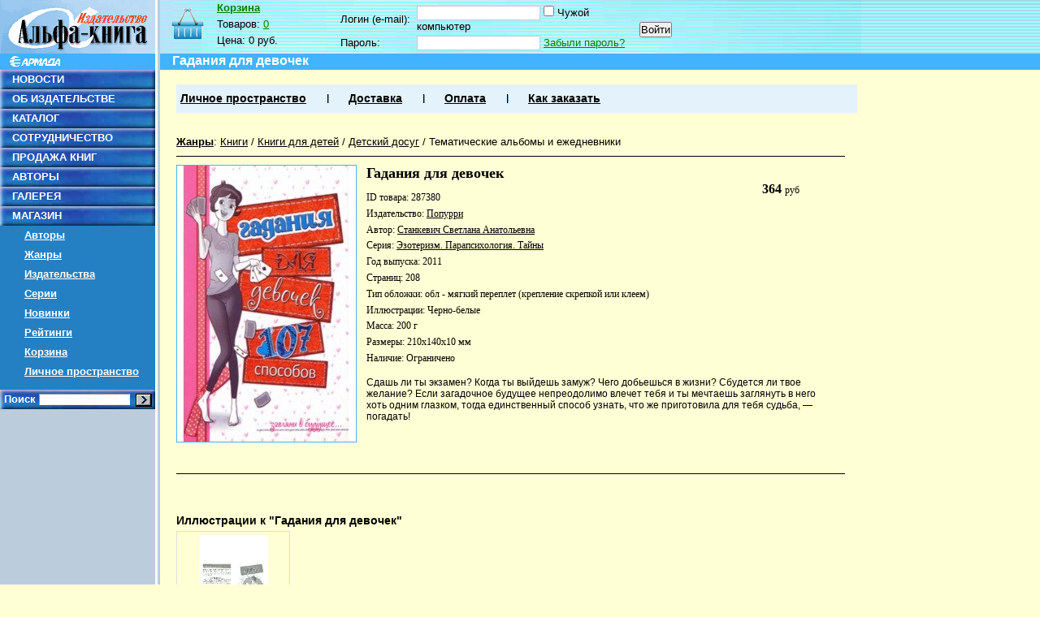

--- FILE ---
content_type: text/html; charset=CP1251
request_url: http://shop.armada.ru/books/287380/
body_size: 4705
content:
<!DOCTYPE html PUBLIC "-W3CDTD XHTML 1.0 Transitional // EN" "http://www.w3.org/TR/xhtml1/DTD/xhtml1-transitional.dtd">
<html xmlns="http://www.w3.org/1999/xhtml">
<head>
	<meta http-equiv="content-type" content="text/html; charset=windows-1251" />
	<title>Гадания для девочек - Станкевич Светлана Анатольевна - Издательство Альфа-книга</title>
	<meta name="keywords" content="">
	<meta name="description" content="">
	<link rel="shortcut icon" href="/favicon.ico" type="image/x-icon" />
	<link href="/css/labirint.css?20100629_1" type="text/css" rel="stylesheet" media="all" />
	<link href="/css/autocomplete.css?20110128" type="text/css" rel="stylesheet" media="all" />
	<link href="/css/lightbox.css" rel="stylesheet" type="text/css" media="all"  />
	<script src="/js/jquery-1.4.2.min.js?201005171200" type="text/javascript"></script>
	<script src="/js/autocomplete.js?20110128" type="text/javascript"></script>
	<script src="/js/JsHttpRequest.js?201005171200" type="text/javascript"></script>
	<script src="/js/labirint.js?201310071118" type="text/javascript"></script>
	<script src="/js/jquery.lightbox.js" type="text/javascript"></script><script src="/js/comments.js" type="text/javascript"></script></head>
<body>
	<div style="position:absolute;height:86px;background:url(/images/design/zag2.gif) 0 0 repeat-x;z-index:1;width:100%">&nbsp</div>
	<div style="position:absolute;height:20px;background:#41b3ff;z-index:2;top:66px;width:100%">&nbsp</div>
	<div id="maxmin" style="z-index:3;position:relative">
		<div id="minmin"  style="z-index:4;position:relative">
		
			<table border="0" cellpadding="0" cellspacing="0" width="100%" height="100%">
				<tr style="height:100%">
					<td style="height:100%" width="197" valign="top">
						<table border="0" cellpadding="0" cellspacing="0" width="100%" height="100%">
							<tr>
								<td valign="top" width="197" style="height:80%;background:url(/images/design/lfon.png) 0 0 repeat-y;">
									<div class="img">
																				<img width="191" height="66" border="0" alt="" src="/images/design/ak.gif" />
										<img width="191" height="20" border="0" alt="" src="/images/design/arm.gif" />
																			</div>
									<ul class="left_ul">
										<li><a href="http://www.armada.ru/novn.php">НОВОСТИ</a></li>
										<li><a href="http://www.armada.ru/about.htm">ОБ ИЗДАТЕЛЬСТВЕ</a></li>
										<li><a href="http://www.armada.ru/kato1.htm">КАТАЛОГ</a></li>
										<li><a href="http://www.armada.ru/sotr.htm">СОТРУДНИЧЕСТВО</a></li>
										<li><a href="http://www.armada.ru/dilers.htm">ПРОДАЖА КНИГ</a></li>
										<li><a href="http://www.armada.ru/avtor.htm">АВТОРЫ</a></li>
										<li><a href="http://www.armada.ru/gal.htm">ГАЛЕРЕЯ</a></li>
										
										<!--li class="fon">&nbsp</li-->
									
										<li><a href="/">МАГАЗИН</a></li>
										<li class="submen"><a href="/authors/">Авторы</a></li>
										<li class="submen"><a href="/genres/">Жанры</a></li>
										<li class="submen"><a href="/pubhouse/">Издательства</a></li>
										<li class="submen"><a href="/series/">Серии</a></li>
										<li class="submen"><a href="/novelties/">Новинки</a></li>
										<li class="submen"><a href="/hits/">Рейтинги</a></li>
										<li class="submen"><a href="/basket/">Корзина</a></li>
										<li class="submen"><a href="/cabinet/">Личное пространство</a></li>
										<li class="fon">&nbsp</li>
										<li class="search">
											<form style="margin:0;" action="/search/" method="get">
												Поиск <input type="text" value="" autocomplete="off" maxlength="100" id="sfieldleft" name="txt" style="font-size: 11px;border: 1px inset" size="17"/> <input type="image" style="margin: 0px; cursor: pointer; width: 20px; height: 16px; vertical-align: bottom; padding:3px;" src="/images/design/kn-ok.gif" />
											</form>
										</li>
									</ul>
								</td>
							</tr>
							<tr>
								<td valign="bottom" style="height:80%;background:url(/images/design/lfon.png) 0 0 repeat-y;font-size:70%;padding:5px"><!--Совместный проект <a href="http://www.labirint.ru/" title="Интернет-магазин &laquo;Лабиринт&raquo;">Интернет-магазина &laquo;Лабиринт&raquo;</a> и издательства &laquo;Альфа-книга&raquo;-->
								</td>
							</tr>
						</table>
					</td>
					<td valign="top">
						<!--div style="height:41px;width:100%;background:url(/images/design/zag.gif) 0 0 no-repeat;overflow:hidden;padding-top:25px" class="main_tit">
														
												
						</div-->
						
						
						<div id="shapka">
						
												
							<div id="small-basket">
	<div id="small-basket-title"><a href="/basket/">Корзина</a></div>
	<div id="small-basket-txt">
		<div>Товаров: <span id="basket-items"><a href="/basket/">0</a></span></div>
		<div>Цена: <span id="basket-price">0 руб.</span></div>
	</div>
</div>
							<div id="authorization"  style="font-size:80%">
								<div style="float:left;">
								<form name="Auth" method="post" action="/post.php"> 
  <input type="hidden" name="act" value="1" />
  <input type="hidden" name="post_cl_name" value="cabinet" />	
  <input type="hidden" name="post_me_name" value="login" />	  
  <input type="hidden" name="back" value="/books/287380/" />
  <table cellspacing="0" class="logino_sec">
	<tr>
	  <td width="90"><nobr>Логин (e-mail): </nobr></td>
	  <td width="270"><input type=text class="text" name="login" id="Text1" value="" tabindex="11" />&nbsp;<input type=checkbox name="level" value=1 id="alien" class="fixing_checkbox"><label for="alien">&nbsp;Чужой компьютер</label></td>
	  <td rowspan="2"> <input type="Submit" class="tahoma" value="Войти" tabindex="14" style="margin-top:4px;text-align:center;" /></td>
	</tr>
	<tr>
	  <td>Пароль:&nbsp; </td>
	  <td><input type=password name="password" class="text" tabindex="13" />&nbsp;<a href="/cabinet/forget/">Забыли пароль?</a></td>
	</tr>
  </table>
</form>
								</div>
															</div>
						
													
						</div>
						<div class="blue">
							<h1 class="h1">Гадания для девочек</h1>
						</div>
						
						<div class="spink_bloc ml20 mr20" id="nav-menu">
							<ul>
								<li><a href="/cabinet/">Личное пространство</a></li>
								<li class="sep">&nbsp;</li>
								<li><a href="/help/delivery/">Доставка</a></li>
								<li class="sep">&nbsp;</li>
								<li><a href="/help/pay/">Оплата</a></li>
								<li class="sep">&nbsp;</li>
								<li><a href="/help/order/">Как заказать</a></li>
							</ul>
						</div>
			
						
												<br />
						<div class="ml20 mr20">
						
																			
						<style>
#genre_path{color:#000; font-size:80%; margin:10px 0}
#genre_path a.cur_genre{color:#000; text-decoration:none}
#genre_path a, #genre_path a.main_genre{color:#000; font:110%}
 #genre_path a.main_genre{font-weight:bold}

</style>

<div id="genre_path">
	<a class="main_genre" href="/genres/">Жанры</a>:
			<a href="/books/" >Книги</a>
		 / 	<a href="/genres/1850/" >Книги для детей</a>
		 / 	<a href="/genres/2048/" >Детский досуг</a>
		 / 	<a href="/genres/2062/" class="cur_genre">Тематические альбомы и ежедневники</a>
	</div>	


<div class="bkb mb30">
	
	
	
	<div class="bk-body">
		<div class="bk-img-div">
			<img  class="img-cover-book" data-src="http://img2.labirint.ru/books/287380/big.jpg" src="http://img.labirint.ru/design/empty.png" alt="Гадания для девочек" title="Гадания для девочек" width="220" height="340" />					</div>
		<div class="bk-description"><!--desc-->
		
			<div class="bk-title">Гадания для девочек</div>
					
			<div class="bk-price"><!--price-->
			
						
							<span class="bk-v-r">
					<span class="bk-value">364											</span>
					<span class="bk-rub">руб&nbsp;</span>
				</span>	
				
					
				
				
								<span id="buy287380">
					
				</span>
							</div><!--price-->							
		
		
			<div class="bk-d-p">
				<div class="author">ID товара: 287380</div>
				<div class="publisher">Издательство: <a href="/pubhouse/185/">Попурри</a></div>
				<div class="author">Автор: <a href="/authors/38021/" title="Станкевич Светлана Анатольевна">Станкевич Светлана Анатольевна</a></div>				<div class="series">Серия: <a href="/series/5442/">Эзотеризм. Парапсихология. Тайны</a></div>												<div class="year smallbr">Год выпуска: 2011</div>				<div class="pages2">Страниц: 208</div>				<div class="cover">Тип обложки: обл - мягкий переплет (крепление скрепкой или клеем)</div>								<div class="genre">Иллюстрации: Черно-белые</div>				<div class="weight">Масса: 200 г</div>				<div class="dimensions smallbr">Размеры: 210x140x10 мм</div>				<div title="15" class="availibility">Наличие: <span class="bold">Ограничено</span></div>
				
				<div class="product-actions">
							
					<!--div style="float: left;">
						<span id="comp203697"><a title="Добавить товар в список сравнения" class="addincomp"
							rel="nofollow" href="/help/support/" onclick="javascript:comparing(287380,);return false;">
							<nobr>Добавить к сравнению</nobr>
						</a></span>
					</div-->
				</div>
			</div>
			
			<!--div class="cleaner"></div-->
			<noindex>
			<div class="annotation">Сдашь ли ты экзамен? Когда ты выйдешь замуж? Чего добьешься в жизни? Сбудется ли твое желание? Если загадочное будущее непреодолимо влечет тебя и ты мечтаешь заглянуть в него хоть одним глазком, тогда единственный способ узнать, что же приготовила для тебя судьба, — погадать!</div>
			</noindex>
			
		</div><!--desc-->
		<div class="cleaner"></div>
	</div>
</div>
<div class="cleaner"></div>

 

<noindex>
</noindex>

<br />
<div class="comment_images mt20 mb20">
	<h2 class="h1_blue mt20 mb10"> Иллюстрации к "Гадания для девочек"</h2>
	<ul id="images_gallery_screen">
			<li>
			<div class="image_container">
				<a target="_blank" title='Иллюстрация к "Гадания для девочек" №1' href="http://img1.labirint.ru/books/287380/scrn_big_1.jpg" rel="lightbox-tour_screen" style="background: transparent url(http://img1.labirint.ru/books/287380/scrn_small_1.jpg) center center no-repeat scroll">	
				</a>
			</div>
		</li>
		</ul>
</div>
<div class="clear"></div>
<br />

							
						</div>
						<br />
						<br />
						<br />
						<br />
					</td>
				</tr>
				<tr>
					<td style="background:url(/images/design/lfon.png) 0 0 repeat-y;">
						&nbsp;
					</td>
					<td>
						<div style="border-top: 3px solid #41B3FF; padding: 10px; font-size: 0.8em;">
							<div>
								&copy; 2026, <a href="http://www.armada.ru/">Издательство «Альфа-книга»</a>
							</div>
							<div style="margin-top: 5px; font-size: 0.8em;">
								Купить самые лучшие и <a href="http://www.labirint.ru/rating/"  rel="nofollow"  title="лучшие популярные книги">популярные книги</a> в интернет магазине "Лабиринт"
							</div>
						</div>
					</td>
				</tr>
			</table>
	
		</div>
	</div>
	
	
	
<noindex>
<div id="hid_counters">

<!--LiveInternet counter--><script type="text/javascript"><!--
document.write("<img src='http://counter.yadro.ru/hit?r"+
escape(document.referrer)+((typeof(screen)=="undefined")?"":
";s"+screen.width+"*"+screen.height+"*"+(screen.colorDepth?
screen.colorDepth:screen.pixelDepth))+";u"+escape(document.URL)+
";h"+escape(document.title.substring(0,80))+";"+Math.random()+
"'  style='border: none; width: 1px; height: 1px;' alt=''>")//--></script><!--/LiveInternet-->


<script type="text/javascript">
var gaJsHost = (("https:" == document.location.protocol) ? "https://ssl." : "http://www.");
document.write(unescape("%3Cscript src='" + gaJsHost + "google-analytics.com/ga.js' type='text/javascript'%3E%3C/script%3E"));
</script>
<script type="text/javascript">
try {
var pageTracker = _gat._getTracker("UA-3229737-4");
pageTracker._setDomainName("none");
pageTracker._setAllowLinker(true);
pageTracker._addOrganic("rambler.ru","words");
pageTracker._addOrganic("nova.rambler.ru","query");
pageTracker._addOrganic("images.google.ru","q");
pageTracker._addOrganic("images.google.com","q");
pageTracker._addOrganic("results.metabot.ru","st");
pageTracker._addOrganic("sm.aport.ru","r");
pageTracker._addOrganic("mail.ru", "q");
pageTracker._addOrganic("nigma.ru", "s");
pageTracker._addOrganic("blogs.yandex.ru", "text");
pageTracker._addOrganic("webalta.ru", "q");
pageTracker._addOrganic("aport.ru", "r");
pageTracker._addOrganic("akavita.by", "z");
pageTracker._addOrganic("meta.ua", "q");
pageTracker._addOrganic("bigmir.net", "q");
pageTracker._addOrganic("tut.by", "query");
pageTracker._addOrganic("all.by", "query");
pageTracker._addOrganic("i.ua", "q");
pageTracker._addOrganic("online.ua", "q");
pageTracker._addOrganic("a.ua", "s");
pageTracker._addOrganic("ukr.net", "search_query");
pageTracker._addOrganic("search.com.ua", "q");
pageTracker._addOrganic("search.ua", "query");
pageTracker._addOrganic("poisk.ru", "text");
pageTracker._addOrganic("km.ru", "sq");
pageTracker._addOrganic("liveinternet.ru", "ask");
pageTracker._addOrganic("quintura.ru", "request");
pageTracker._addOrganic("search.qip.ru","query");
pageTracker._addOrganic("go.mail.ru","q");
pageTracker._addOrganic("gde.ru","keywords");
pageTracker._addOrganic("search.ukr.net","search_query");
pageTracker._addOrganic("gogo.ru","q");
pageTracker._initData();
pageTracker._trackPageview();
} catch(err) {}</script>




</div>
</noindex>	
	
	
</body>
</html>
